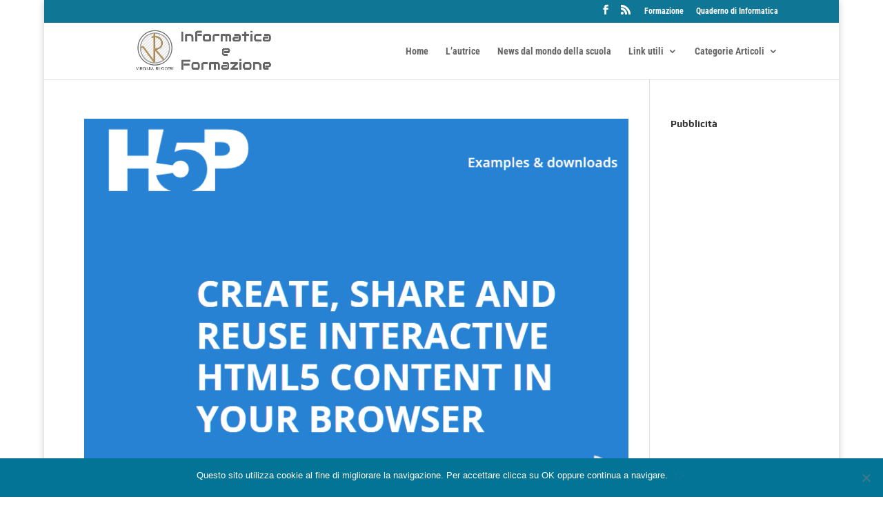

--- FILE ---
content_type: text/html; charset=utf-8
request_url: https://www.google.com/recaptcha/api2/aframe
body_size: 226
content:
<!DOCTYPE HTML><html><head><meta http-equiv="content-type" content="text/html; charset=UTF-8"></head><body><script nonce="Ss59Y9DMZBWSi45-qwTVoA">/** Anti-fraud and anti-abuse applications only. See google.com/recaptcha */ try{var clients={'sodar':'https://pagead2.googlesyndication.com/pagead/sodar?'};window.addEventListener("message",function(a){try{if(a.source===window.parent){var b=JSON.parse(a.data);var c=clients[b['id']];if(c){var d=document.createElement('img');d.src=c+b['params']+'&rc='+(localStorage.getItem("rc::a")?sessionStorage.getItem("rc::b"):"");window.document.body.appendChild(d);sessionStorage.setItem("rc::e",parseInt(sessionStorage.getItem("rc::e")||0)+1);localStorage.setItem("rc::h",'1769708121133');}}}catch(b){}});window.parent.postMessage("_grecaptcha_ready", "*");}catch(b){}</script></body></html>

--- FILE ---
content_type: text/plain
request_url: https://www.google-analytics.com/j/collect?v=1&_v=j102&a=1992591052&t=pageview&_s=1&dl=https%3A%2F%2Fvirginiaruggeri.it%2Ftag%2Fhtml5%2F&ul=en-us%40posix&dt=Virginia%20Ruggeri%20%7C%20html5&sr=1280x720&vp=1280x720&_u=IEBAAEABAAAAACAAI~&jid=1274562827&gjid=78980211&cid=548346486.1769708120&tid=UA-71612141-1&_gid=821756653.1769708120&_r=1&_slc=1&z=1663174378
body_size: -451
content:
2,cG-CSGQ2800EY